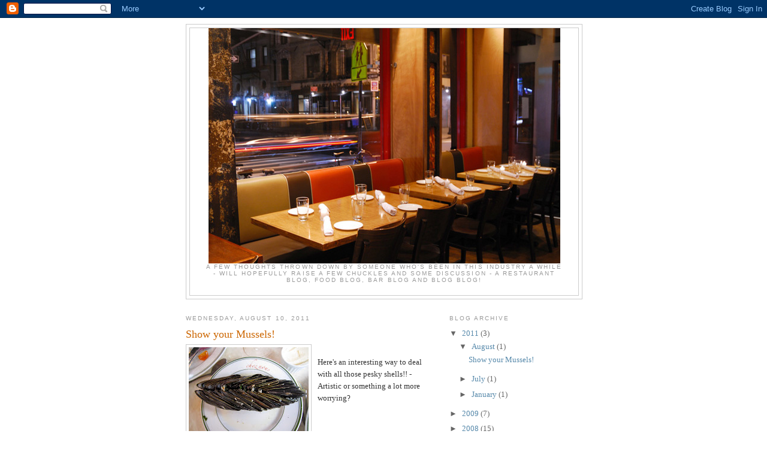

--- FILE ---
content_type: text/html; charset=utf-8
request_url: https://www.google.com/recaptcha/api2/aframe
body_size: 250
content:
<!DOCTYPE HTML><html><head><meta http-equiv="content-type" content="text/html; charset=UTF-8"></head><body><script nonce="rtEzwXy4HPYMLybxbJujcQ">/** Anti-fraud and anti-abuse applications only. See google.com/recaptcha */ try{var clients={'sodar':'https://pagead2.googlesyndication.com/pagead/sodar?'};window.addEventListener("message",function(a){try{if(a.source===window.parent){var b=JSON.parse(a.data);var c=clients[b['id']];if(c){var d=document.createElement('img');d.src=c+b['params']+'&rc='+(localStorage.getItem("rc::a")?sessionStorage.getItem("rc::b"):"");window.document.body.appendChild(d);sessionStorage.setItem("rc::e",parseInt(sessionStorage.getItem("rc::e")||0)+1);localStorage.setItem("rc::h",'1768964788059');}}}catch(b){}});window.parent.postMessage("_grecaptcha_ready", "*");}catch(b){}</script></body></html>